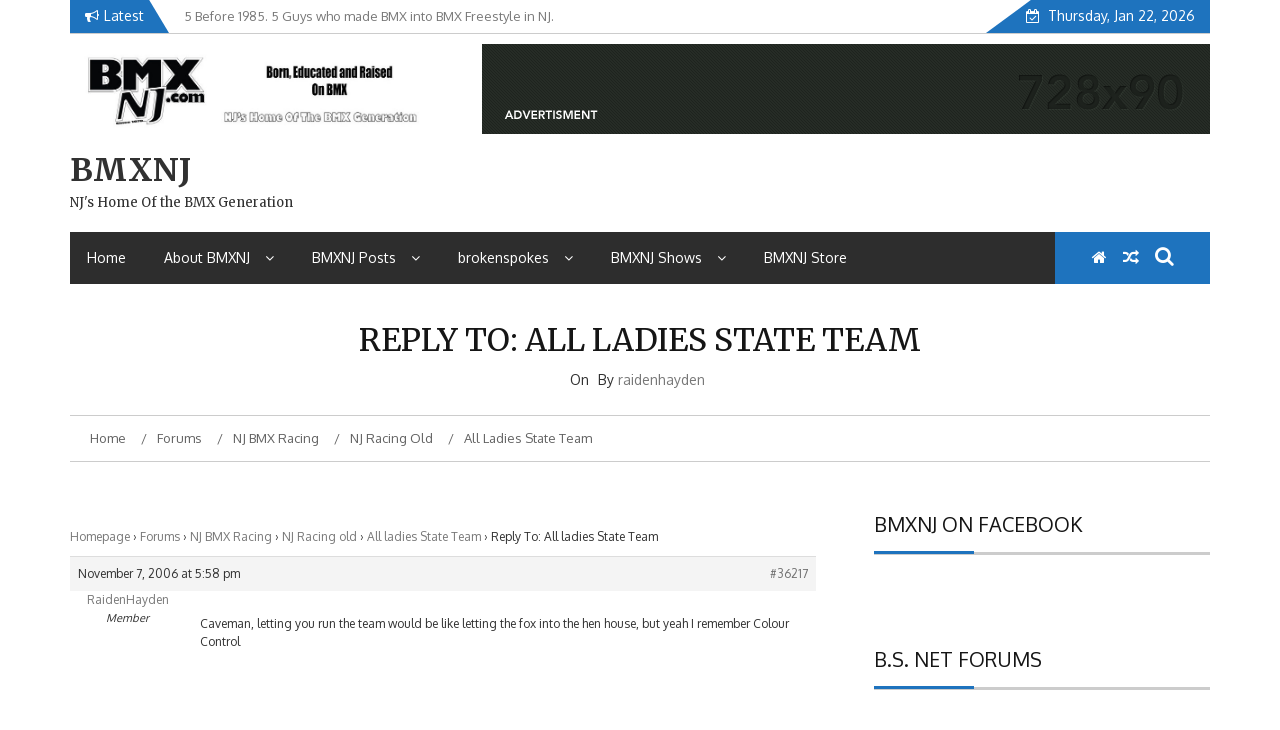

--- FILE ---
content_type: text/html; charset=UTF-8
request_url: http://www.v7.bmxnj.com/forums/reply/36217/
body_size: 16089
content:
    <!DOCTYPE html>
    <html lang="en-US">



<head>

	        <meta charset="UTF-8">
        <meta name="viewport" content="width=device-width, initial-scale=1">
        <link rel="profile" href="http://gmpg.org/xfn/11">
        <link rel="pingback" href="http://www.v7.bmxnj.com/xmlrpc.php">
<title>BMXNJ</title>
        <style type="text/css">
        /*=====COLOR OPTION=====*/

        /*Color*/
        /*----------------------------------*/
        /*background color*/ 
                  .top-header,
          .site-header,
          body:not(.home) #page .site-content, 
          body.home.blog #page .site-content {
            background-color: #ffffff;
          }
                    section.wrapper-slider .slide-pager .cycle-pager-active,
            section.wrapper-slider .slide-pager .cycle-pager-active:visited,
            section.wrapper-slider .slide-pager .cycle-pager-active:hover,
            section.wrapper-slider .slide-pager .cycle-pager-active:focus,
            section.wrapper-slider .slide-pager .cycle-pager-active:active,
            .title-divider,
            .title-divider:visited,
            .block-overlay-hover,
            .block-overlay-hover:visited,
            #gmaptoggle,
            #gmaptoggle:visited,
            .evision-back-to-top,
            .evision-back-to-top:visited,
            .search-form .search-submit,
            .search-form .search-submit:visited,
            .widget_calendar tbody a,
            .widget_calendar tbody a:visited,
            .wrap-portfolio .button.is-checked,
            .button.button-outline:hover, 
            .button.button-outline:focus, 
            .button.button-outline:active,
            .radius-thumb-holder,
            .radius-thumb-holder:before,
            .radius-thumb-holder:hover:before, 
            .radius-thumb-holder:focus:before, 
            .radius-thumb-holder:active:before,
            #pbCloseBtn:hover:before,
            .slide-pager .cycle-pager-active, 
            .slick-dots .slick-active button,
            .slide-pager span:hover,
            .featurepost .latestpost-footer .moredetail a,
            .featurepost .latestpost-footer .moredetail a:visited,
            #load-wrap,
            .back-tonav,
            .back-tonav:visited,
            .wrap-service .box-container .box-inner:hover .box-content, 
            .wrap-service .box-container .box-inner:focus .box-content,
            .search-holder .search-bg.search-open form,
            .top-header .noticebar .notice-title,
            .top-header .timer,
            .nav-buttons,
            .widget .widgettitle:after,
            .widget .widget-title:after,
            .widget input.search-submit,
            .widget .search-form .search-submit,
            .widget .search-form .search-submit:focus,
            .main-navigation.sec-main-navigation ul li.current_page_item:before,
            .comments-area input[type="submit"],
            .wrap-nav .wrap-inner{
              background-color: #1e73be;
            }

            .wrapper-slider,
            .flip-container .front,
            .flip-container .back,
            .wrap-nav .wrap-inner{
              border-color: #1e73be !important; /*#2e5077*/
            }

            @media screen and (min-width: 768px){
            .main-navigation .current_page_item > a:after,
            .main-navigation .current-menu-item > a:after,
            .main-navigation .current_page_ancestor > a:after,
            .main-navigation li.active > a:after,
            .main-navigation li.active > a:after,
            .main-navigation li.active > a:after,
            .main-navigation li.current_page_parent a:after {
                background-color: #1e73be;
              }
            }

            .latestpost-footer .moredetail a,
            .latestpost-footer .moredetail a:visited,
            aside#secondary .widget ul li:before,
            aside#secondary .tagcloud a:before{
              color: #1e73be;
            }
                    /*Site identity / logo & tagline*/
            .site-header .wrapper-site-identity .site-branding .site-title a,
            .site-header .wrapper-site-identity .site-title a:visited,
            .site-header .wrapper-site-identity .site-branding .site-description,
            .page-inner-title .entry-header time {
              color: #313131; /*#545C68*/
            }
                .nav-buttons .button-list a:hover i, .nav-buttons .button-list a:hover span, .nav-buttons .button-list a:hover .page-links a, .page-links .nav-buttons .button-list a:hover a, .nav-buttons .button-list a:focus i, .nav-buttons .button-list a:focus span, .nav-buttons .button-list a:focus .page-links a, .page-links .nav-buttons .button-list a:focus a, .nav-buttons .button-list a:active i, .nav-buttons .button-list a:active span, .nav-buttons .button-list a:active .page-links a, .page-links .nav-buttons .button-list a:active a, .nav-buttons .button-list a:visited:hover i, .nav-buttons .button-list a:visited:hover span, .nav-buttons .button-list a:visited:hover .page-links a, .page-links .nav-buttons .button-list a:visited:hover a, .nav-buttons .button-list a:visited:focus i, .nav-buttons .button-list a:visited:focus span, .nav-buttons .button-list a:visited:focus .page-links a, .page-links .nav-buttons .button-list a:visited:focus a, .nav-buttons .button-list a:visited:active i, .nav-buttons .button-list a:visited:active span, .nav-buttons .button-list a:visited:active .page-links a, .page-links .nav-buttons .button-list a:visited:active a, .nav-buttons .button-list button:hover i, .nav-buttons .button-list button:hover span, .nav-buttons .button-list button:hover .page-links a, .page-links .nav-buttons .button-list button:hover a, .nav-buttons .button-list button:focus i, .nav-buttons .button-list button:focus span, .nav-buttons .button-list button:focus .page-links a, .page-links .nav-buttons .button-list button:focus a, .nav-buttons .button-list button:active i, .nav-buttons .button-list button:active span, .nav-buttons .button-list button:active .page-links a, .page-links .nav-buttons .button-list button:active a, .nav-buttons .button-list button:visited:hover i, .nav-buttons .button-list button:visited:hover span, .nav-buttons .button-list button:visited:hover .page-links a, .page-links .nav-buttons .button-list button:visited:hover a, .nav-buttons .button-list button:visited:focus i, .nav-buttons .button-list button:visited:focus span, .nav-buttons .button-list button:visited:focus .page-links a, .page-links .nav-buttons .button-list button:visited:focus a, .nav-buttons .button-list button:visited:active i, .nav-buttons .button-list button:visited:active span, .nav-buttons .button-list button:visited:active .page-links a, .page-links .nav-buttons .button-list button:visited:active a
            a:active, a:hover,
            .thumb-post .overlay-post-content a:hover, 
            .thumb-post .overlay-post-content a:focus,
            .thumb-post .overlay-post-content a:active,
            .thumb-post .overlay-post-content a:visited:hover,
            .thumb-post .overlay-post-content a:visited:focus,
            .thumb-post .overlay-post-content a:visited:active,
            .main-navigation a:hover, .main-navigation a:focus, .main-navigation a:active, .main-navigation a:visited:hover, .main-navigation a:visited:focus, .main-navigation a:visited:active,
            .search-holder .button-search:hover, .search-holder .button-search:hover i {
                color: #e41410 !important;
            }
         
        /*Primary*/
          html, body, p, button, input, select, textarea, pre, code, kbd, tt, var, samp , .main-navigation a, search-input-holder .search-field,
          .widget .widgettitle, .widget .widget-title{
          font-family: 'Oxygen'; /*Lato*/
          }
         
          /*Site identity / logo & tagline*/
          .site-header .wrapper-site-identity .site-title a, .site-header .wrapper-site-identity .site-description {
          font-family: 'Merriweather'; /*Lato*/
          }
         
          /*Title*/
          h1, h1 a,
          h2, h2 a,
          h3, h3 a,
          h4, h4 a,
          h5, h5 a,
          h6, h6 a{
            font-family: 'Merriweather'; /*Lato*/
          }
                </style>
    <meta name='robots' content='max-image-preview:large' />
<link rel='dns-prefetch' href='//fonts.googleapis.com' />
<link rel="alternate" type="application/rss+xml" title="BMXNJ &raquo; Feed" href="http://www.v7.bmxnj.com/feed/" />
<link rel="alternate" type="application/rss+xml" title="BMXNJ &raquo; Comments Feed" href="http://www.v7.bmxnj.com/comments/feed/" />
<link rel="alternate" title="oEmbed (JSON)" type="application/json+oembed" href="http://www.v7.bmxnj.com/wp-json/oembed/1.0/embed?url=http%3A%2F%2Fwww.v7.bmxnj.com%2Fforums%2Freply%2F36217%2F" />
<link rel="alternate" title="oEmbed (XML)" type="text/xml+oembed" href="http://www.v7.bmxnj.com/wp-json/oembed/1.0/embed?url=http%3A%2F%2Fwww.v7.bmxnj.com%2Fforums%2Freply%2F36217%2F&#038;format=xml" />
<style id='wp-img-auto-sizes-contain-inline-css' type='text/css'>
img:is([sizes=auto i],[sizes^="auto," i]){contain-intrinsic-size:3000px 1500px}
/*# sourceURL=wp-img-auto-sizes-contain-inline-css */
</style>
<style id='wp-emoji-styles-inline-css' type='text/css'>

	img.wp-smiley, img.emoji {
		display: inline !important;
		border: none !important;
		box-shadow: none !important;
		height: 1em !important;
		width: 1em !important;
		margin: 0 0.07em !important;
		vertical-align: -0.1em !important;
		background: none !important;
		padding: 0 !important;
	}
/*# sourceURL=wp-emoji-styles-inline-css */
</style>
<style id='wp-block-library-inline-css' type='text/css'>
:root{--wp-block-synced-color:#7a00df;--wp-block-synced-color--rgb:122,0,223;--wp-bound-block-color:var(--wp-block-synced-color);--wp-editor-canvas-background:#ddd;--wp-admin-theme-color:#007cba;--wp-admin-theme-color--rgb:0,124,186;--wp-admin-theme-color-darker-10:#006ba1;--wp-admin-theme-color-darker-10--rgb:0,107,160.5;--wp-admin-theme-color-darker-20:#005a87;--wp-admin-theme-color-darker-20--rgb:0,90,135;--wp-admin-border-width-focus:2px}@media (min-resolution:192dpi){:root{--wp-admin-border-width-focus:1.5px}}.wp-element-button{cursor:pointer}:root .has-very-light-gray-background-color{background-color:#eee}:root .has-very-dark-gray-background-color{background-color:#313131}:root .has-very-light-gray-color{color:#eee}:root .has-very-dark-gray-color{color:#313131}:root .has-vivid-green-cyan-to-vivid-cyan-blue-gradient-background{background:linear-gradient(135deg,#00d084,#0693e3)}:root .has-purple-crush-gradient-background{background:linear-gradient(135deg,#34e2e4,#4721fb 50%,#ab1dfe)}:root .has-hazy-dawn-gradient-background{background:linear-gradient(135deg,#faaca8,#dad0ec)}:root .has-subdued-olive-gradient-background{background:linear-gradient(135deg,#fafae1,#67a671)}:root .has-atomic-cream-gradient-background{background:linear-gradient(135deg,#fdd79a,#004a59)}:root .has-nightshade-gradient-background{background:linear-gradient(135deg,#330968,#31cdcf)}:root .has-midnight-gradient-background{background:linear-gradient(135deg,#020381,#2874fc)}:root{--wp--preset--font-size--normal:16px;--wp--preset--font-size--huge:42px}.has-regular-font-size{font-size:1em}.has-larger-font-size{font-size:2.625em}.has-normal-font-size{font-size:var(--wp--preset--font-size--normal)}.has-huge-font-size{font-size:var(--wp--preset--font-size--huge)}.has-text-align-center{text-align:center}.has-text-align-left{text-align:left}.has-text-align-right{text-align:right}.has-fit-text{white-space:nowrap!important}#end-resizable-editor-section{display:none}.aligncenter{clear:both}.items-justified-left{justify-content:flex-start}.items-justified-center{justify-content:center}.items-justified-right{justify-content:flex-end}.items-justified-space-between{justify-content:space-between}.screen-reader-text{border:0;clip-path:inset(50%);height:1px;margin:-1px;overflow:hidden;padding:0;position:absolute;width:1px;word-wrap:normal!important}.screen-reader-text:focus{background-color:#ddd;clip-path:none;color:#444;display:block;font-size:1em;height:auto;left:5px;line-height:normal;padding:15px 23px 14px;text-decoration:none;top:5px;width:auto;z-index:100000}html :where(.has-border-color){border-style:solid}html :where([style*=border-top-color]){border-top-style:solid}html :where([style*=border-right-color]){border-right-style:solid}html :where([style*=border-bottom-color]){border-bottom-style:solid}html :where([style*=border-left-color]){border-left-style:solid}html :where([style*=border-width]){border-style:solid}html :where([style*=border-top-width]){border-top-style:solid}html :where([style*=border-right-width]){border-right-style:solid}html :where([style*=border-bottom-width]){border-bottom-style:solid}html :where([style*=border-left-width]){border-left-style:solid}html :where(img[class*=wp-image-]){height:auto;max-width:100%}:where(figure){margin:0 0 1em}html :where(.is-position-sticky){--wp-admin--admin-bar--position-offset:var(--wp-admin--admin-bar--height,0px)}@media screen and (max-width:600px){html :where(.is-position-sticky){--wp-admin--admin-bar--position-offset:0px}}

/*# sourceURL=wp-block-library-inline-css */
</style><style id='global-styles-inline-css' type='text/css'>
:root{--wp--preset--aspect-ratio--square: 1;--wp--preset--aspect-ratio--4-3: 4/3;--wp--preset--aspect-ratio--3-4: 3/4;--wp--preset--aspect-ratio--3-2: 3/2;--wp--preset--aspect-ratio--2-3: 2/3;--wp--preset--aspect-ratio--16-9: 16/9;--wp--preset--aspect-ratio--9-16: 9/16;--wp--preset--color--black: #000000;--wp--preset--color--cyan-bluish-gray: #abb8c3;--wp--preset--color--white: #ffffff;--wp--preset--color--pale-pink: #f78da7;--wp--preset--color--vivid-red: #cf2e2e;--wp--preset--color--luminous-vivid-orange: #ff6900;--wp--preset--color--luminous-vivid-amber: #fcb900;--wp--preset--color--light-green-cyan: #7bdcb5;--wp--preset--color--vivid-green-cyan: #00d084;--wp--preset--color--pale-cyan-blue: #8ed1fc;--wp--preset--color--vivid-cyan-blue: #0693e3;--wp--preset--color--vivid-purple: #9b51e0;--wp--preset--gradient--vivid-cyan-blue-to-vivid-purple: linear-gradient(135deg,rgb(6,147,227) 0%,rgb(155,81,224) 100%);--wp--preset--gradient--light-green-cyan-to-vivid-green-cyan: linear-gradient(135deg,rgb(122,220,180) 0%,rgb(0,208,130) 100%);--wp--preset--gradient--luminous-vivid-amber-to-luminous-vivid-orange: linear-gradient(135deg,rgb(252,185,0) 0%,rgb(255,105,0) 100%);--wp--preset--gradient--luminous-vivid-orange-to-vivid-red: linear-gradient(135deg,rgb(255,105,0) 0%,rgb(207,46,46) 100%);--wp--preset--gradient--very-light-gray-to-cyan-bluish-gray: linear-gradient(135deg,rgb(238,238,238) 0%,rgb(169,184,195) 100%);--wp--preset--gradient--cool-to-warm-spectrum: linear-gradient(135deg,rgb(74,234,220) 0%,rgb(151,120,209) 20%,rgb(207,42,186) 40%,rgb(238,44,130) 60%,rgb(251,105,98) 80%,rgb(254,248,76) 100%);--wp--preset--gradient--blush-light-purple: linear-gradient(135deg,rgb(255,206,236) 0%,rgb(152,150,240) 100%);--wp--preset--gradient--blush-bordeaux: linear-gradient(135deg,rgb(254,205,165) 0%,rgb(254,45,45) 50%,rgb(107,0,62) 100%);--wp--preset--gradient--luminous-dusk: linear-gradient(135deg,rgb(255,203,112) 0%,rgb(199,81,192) 50%,rgb(65,88,208) 100%);--wp--preset--gradient--pale-ocean: linear-gradient(135deg,rgb(255,245,203) 0%,rgb(182,227,212) 50%,rgb(51,167,181) 100%);--wp--preset--gradient--electric-grass: linear-gradient(135deg,rgb(202,248,128) 0%,rgb(113,206,126) 100%);--wp--preset--gradient--midnight: linear-gradient(135deg,rgb(2,3,129) 0%,rgb(40,116,252) 100%);--wp--preset--font-size--small: 13px;--wp--preset--font-size--medium: 20px;--wp--preset--font-size--large: 36px;--wp--preset--font-size--x-large: 42px;--wp--preset--spacing--20: 0.44rem;--wp--preset--spacing--30: 0.67rem;--wp--preset--spacing--40: 1rem;--wp--preset--spacing--50: 1.5rem;--wp--preset--spacing--60: 2.25rem;--wp--preset--spacing--70: 3.38rem;--wp--preset--spacing--80: 5.06rem;--wp--preset--shadow--natural: 6px 6px 9px rgba(0, 0, 0, 0.2);--wp--preset--shadow--deep: 12px 12px 50px rgba(0, 0, 0, 0.4);--wp--preset--shadow--sharp: 6px 6px 0px rgba(0, 0, 0, 0.2);--wp--preset--shadow--outlined: 6px 6px 0px -3px rgb(255, 255, 255), 6px 6px rgb(0, 0, 0);--wp--preset--shadow--crisp: 6px 6px 0px rgb(0, 0, 0);}:where(.is-layout-flex){gap: 0.5em;}:where(.is-layout-grid){gap: 0.5em;}body .is-layout-flex{display: flex;}.is-layout-flex{flex-wrap: wrap;align-items: center;}.is-layout-flex > :is(*, div){margin: 0;}body .is-layout-grid{display: grid;}.is-layout-grid > :is(*, div){margin: 0;}:where(.wp-block-columns.is-layout-flex){gap: 2em;}:where(.wp-block-columns.is-layout-grid){gap: 2em;}:where(.wp-block-post-template.is-layout-flex){gap: 1.25em;}:where(.wp-block-post-template.is-layout-grid){gap: 1.25em;}.has-black-color{color: var(--wp--preset--color--black) !important;}.has-cyan-bluish-gray-color{color: var(--wp--preset--color--cyan-bluish-gray) !important;}.has-white-color{color: var(--wp--preset--color--white) !important;}.has-pale-pink-color{color: var(--wp--preset--color--pale-pink) !important;}.has-vivid-red-color{color: var(--wp--preset--color--vivid-red) !important;}.has-luminous-vivid-orange-color{color: var(--wp--preset--color--luminous-vivid-orange) !important;}.has-luminous-vivid-amber-color{color: var(--wp--preset--color--luminous-vivid-amber) !important;}.has-light-green-cyan-color{color: var(--wp--preset--color--light-green-cyan) !important;}.has-vivid-green-cyan-color{color: var(--wp--preset--color--vivid-green-cyan) !important;}.has-pale-cyan-blue-color{color: var(--wp--preset--color--pale-cyan-blue) !important;}.has-vivid-cyan-blue-color{color: var(--wp--preset--color--vivid-cyan-blue) !important;}.has-vivid-purple-color{color: var(--wp--preset--color--vivid-purple) !important;}.has-black-background-color{background-color: var(--wp--preset--color--black) !important;}.has-cyan-bluish-gray-background-color{background-color: var(--wp--preset--color--cyan-bluish-gray) !important;}.has-white-background-color{background-color: var(--wp--preset--color--white) !important;}.has-pale-pink-background-color{background-color: var(--wp--preset--color--pale-pink) !important;}.has-vivid-red-background-color{background-color: var(--wp--preset--color--vivid-red) !important;}.has-luminous-vivid-orange-background-color{background-color: var(--wp--preset--color--luminous-vivid-orange) !important;}.has-luminous-vivid-amber-background-color{background-color: var(--wp--preset--color--luminous-vivid-amber) !important;}.has-light-green-cyan-background-color{background-color: var(--wp--preset--color--light-green-cyan) !important;}.has-vivid-green-cyan-background-color{background-color: var(--wp--preset--color--vivid-green-cyan) !important;}.has-pale-cyan-blue-background-color{background-color: var(--wp--preset--color--pale-cyan-blue) !important;}.has-vivid-cyan-blue-background-color{background-color: var(--wp--preset--color--vivid-cyan-blue) !important;}.has-vivid-purple-background-color{background-color: var(--wp--preset--color--vivid-purple) !important;}.has-black-border-color{border-color: var(--wp--preset--color--black) !important;}.has-cyan-bluish-gray-border-color{border-color: var(--wp--preset--color--cyan-bluish-gray) !important;}.has-white-border-color{border-color: var(--wp--preset--color--white) !important;}.has-pale-pink-border-color{border-color: var(--wp--preset--color--pale-pink) !important;}.has-vivid-red-border-color{border-color: var(--wp--preset--color--vivid-red) !important;}.has-luminous-vivid-orange-border-color{border-color: var(--wp--preset--color--luminous-vivid-orange) !important;}.has-luminous-vivid-amber-border-color{border-color: var(--wp--preset--color--luminous-vivid-amber) !important;}.has-light-green-cyan-border-color{border-color: var(--wp--preset--color--light-green-cyan) !important;}.has-vivid-green-cyan-border-color{border-color: var(--wp--preset--color--vivid-green-cyan) !important;}.has-pale-cyan-blue-border-color{border-color: var(--wp--preset--color--pale-cyan-blue) !important;}.has-vivid-cyan-blue-border-color{border-color: var(--wp--preset--color--vivid-cyan-blue) !important;}.has-vivid-purple-border-color{border-color: var(--wp--preset--color--vivid-purple) !important;}.has-vivid-cyan-blue-to-vivid-purple-gradient-background{background: var(--wp--preset--gradient--vivid-cyan-blue-to-vivid-purple) !important;}.has-light-green-cyan-to-vivid-green-cyan-gradient-background{background: var(--wp--preset--gradient--light-green-cyan-to-vivid-green-cyan) !important;}.has-luminous-vivid-amber-to-luminous-vivid-orange-gradient-background{background: var(--wp--preset--gradient--luminous-vivid-amber-to-luminous-vivid-orange) !important;}.has-luminous-vivid-orange-to-vivid-red-gradient-background{background: var(--wp--preset--gradient--luminous-vivid-orange-to-vivid-red) !important;}.has-very-light-gray-to-cyan-bluish-gray-gradient-background{background: var(--wp--preset--gradient--very-light-gray-to-cyan-bluish-gray) !important;}.has-cool-to-warm-spectrum-gradient-background{background: var(--wp--preset--gradient--cool-to-warm-spectrum) !important;}.has-blush-light-purple-gradient-background{background: var(--wp--preset--gradient--blush-light-purple) !important;}.has-blush-bordeaux-gradient-background{background: var(--wp--preset--gradient--blush-bordeaux) !important;}.has-luminous-dusk-gradient-background{background: var(--wp--preset--gradient--luminous-dusk) !important;}.has-pale-ocean-gradient-background{background: var(--wp--preset--gradient--pale-ocean) !important;}.has-electric-grass-gradient-background{background: var(--wp--preset--gradient--electric-grass) !important;}.has-midnight-gradient-background{background: var(--wp--preset--gradient--midnight) !important;}.has-small-font-size{font-size: var(--wp--preset--font-size--small) !important;}.has-medium-font-size{font-size: var(--wp--preset--font-size--medium) !important;}.has-large-font-size{font-size: var(--wp--preset--font-size--large) !important;}.has-x-large-font-size{font-size: var(--wp--preset--font-size--x-large) !important;}
/*# sourceURL=global-styles-inline-css */
</style>

<style id='classic-theme-styles-inline-css' type='text/css'>
/*! This file is auto-generated */
.wp-block-button__link{color:#fff;background-color:#32373c;border-radius:9999px;box-shadow:none;text-decoration:none;padding:calc(.667em + 2px) calc(1.333em + 2px);font-size:1.125em}.wp-block-file__button{background:#32373c;color:#fff;text-decoration:none}
/*# sourceURL=/wp-includes/css/classic-themes.min.css */
</style>
<link rel='stylesheet' id='bbp-default-css' href='http://www.v7.bmxnj.com/wp-content/plugins/bbpress/templates/default/css/bbpress.min.css?ver=2.6.14' type='text/css' media='all' />
<link rel='stylesheet' id='responsive-lightbox-swipebox-css' href='http://www.v7.bmxnj.com/wp-content/plugins/responsive-lightbox/assets/swipebox/swipebox.min.css?ver=1.5.2' type='text/css' media='all' />
<link rel='stylesheet' id='jquery-slick-css-css' href='http://www.v7.bmxnj.com/wp-content/themes/emag/assets/frameworks/slick/slick.css?ver=3.4.0' type='text/css' media='all' />
<link rel='stylesheet' id='jquery-slick-theme-css' href='http://www.v7.bmxnj.com/wp-content/themes/emag/assets/frameworks/slick/slick-theme.css?ver=3.4.0' type='text/css' media='all' />
<link rel='stylesheet' id='emag-style-css' href='http://www.v7.bmxnj.com/wp-content/themes/emag/style.css?ver=6.9' type='text/css' media='all' />
<link rel='stylesheet' id='emag-google-fonts-css' href='https://fonts.googleapis.com/css?family=Oxygen%3A400%2C300%2C700%7CMerriweather%3A400%2C400italic%2C300%2C900%2C700%7CMerriweather%3A400%2C400italic%2C300%2C900%2C700&#038;ver=6.9' type='text/css' media='all' />
<link rel='stylesheet' id='widget-css' href='http://www.v7.bmxnj.com/wp-content/themes/emag/inc/widgets/new-widgets/assets/widget.css?ver=6.9' type='text/css' media='all' />
<script type="text/javascript" src="http://www.v7.bmxnj.com/wp-includes/js/jquery/jquery.min.js?ver=3.7.1" id="jquery-core-js"></script>
<script type="text/javascript" src="http://www.v7.bmxnj.com/wp-includes/js/jquery/jquery-migrate.min.js?ver=3.4.1" id="jquery-migrate-js"></script>
<script type="text/javascript" src="http://www.v7.bmxnj.com/wp-content/plugins/responsive-lightbox/assets/swipebox/jquery.swipebox.min.js?ver=1.5.2" id="responsive-lightbox-swipebox-js"></script>
<script type="text/javascript" src="http://www.v7.bmxnj.com/wp-includes/js/underscore.min.js?ver=1.13.7" id="underscore-js"></script>
<script type="text/javascript" src="http://www.v7.bmxnj.com/wp-content/plugins/responsive-lightbox/assets/infinitescroll/infinite-scroll.pkgd.min.js?ver=4.0.1" id="responsive-lightbox-infinite-scroll-js"></script>
<script type="text/javascript" id="responsive-lightbox-js-before">
/* <![CDATA[ */
var rlArgs = {"script":"swipebox","selector":"lightbox","customEvents":"","activeGalleries":true,"animation":true,"hideCloseButtonOnMobile":false,"removeBarsOnMobile":false,"hideBars":true,"hideBarsDelay":5000,"videoMaxWidth":1080,"useSVG":true,"loopAtEnd":false,"woocommerce_gallery":false,"ajaxurl":"http:\/\/www.v7.bmxnj.com\/wp-admin\/admin-ajax.php","nonce":"d591555df1","preview":false,"postId":36217,"scriptExtension":false};

//# sourceURL=responsive-lightbox-js-before
/* ]]> */
</script>
<script type="text/javascript" src="http://www.v7.bmxnj.com/wp-content/plugins/responsive-lightbox/js/front.js?ver=2.5.5" id="responsive-lightbox-js"></script>
<link rel="https://api.w.org/" href="http://www.v7.bmxnj.com/wp-json/" /><link rel="EditURI" type="application/rsd+xml" title="RSD" href="http://www.v7.bmxnj.com/xmlrpc.php?rsd" />
<meta name="generator" content="WordPress 6.9" />
<link rel="canonical" href="http://www.v7.bmxnj.com/forums/reply/36217/" />
<link rel='shortlink' href='http://www.v7.bmxnj.com/?p=36217' />
<script type="text/javascript">
(function(url){
	if(/(?:Chrome\/26\.0\.1410\.63 Safari\/537\.31|WordfenceTestMonBot)/.test(navigator.userAgent)){ return; }
	var addEvent = function(evt, handler) {
		if (window.addEventListener) {
			document.addEventListener(evt, handler, false);
		} else if (window.attachEvent) {
			document.attachEvent('on' + evt, handler);
		}
	};
	var removeEvent = function(evt, handler) {
		if (window.removeEventListener) {
			document.removeEventListener(evt, handler, false);
		} else if (window.detachEvent) {
			document.detachEvent('on' + evt, handler);
		}
	};
	var evts = 'contextmenu dblclick drag dragend dragenter dragleave dragover dragstart drop keydown keypress keyup mousedown mousemove mouseout mouseover mouseup mousewheel scroll'.split(' ');
	var logHuman = function() {
		if (window.wfLogHumanRan) { return; }
		window.wfLogHumanRan = true;
		var wfscr = document.createElement('script');
		wfscr.type = 'text/javascript';
		wfscr.async = true;
		wfscr.src = url + '&r=' + Math.random();
		(document.getElementsByTagName('head')[0]||document.getElementsByTagName('body')[0]).appendChild(wfscr);
		for (var i = 0; i < evts.length; i++) {
			removeEvent(evts[i], logHuman);
		}
	};
	for (var i = 0; i < evts.length; i++) {
		addEvent(evts[i], logHuman);
	}
})('//www.v7.bmxnj.com/?wordfence_lh=1&hid=105DB82ADF08F01AE6312B8F2AE614D0');
</script><link rel="icon" href="http://www.v7.bmxnj.com/wp-content/uploads/2015/08/cropped-logo_with-nj-slogan-square-32x32.jpg" sizes="32x32" />
<link rel="icon" href="http://www.v7.bmxnj.com/wp-content/uploads/2015/08/cropped-logo_with-nj-slogan-square-192x192.jpg" sizes="192x192" />
<link rel="apple-touch-icon" href="http://www.v7.bmxnj.com/wp-content/uploads/2015/08/cropped-logo_with-nj-slogan-square-180x180.jpg" />
<meta name="msapplication-TileImage" content="http://www.v7.bmxnj.com/wp-content/uploads/2015/08/cropped-logo_with-nj-slogan-square-270x270.jpg" />
<!-- ## NXS/OG ## --><!-- ## NXSOGTAGS ## --><!-- ## NXS/OG ## -->

</head>

<body class="reply bbpress bbp-no-js wp-singular reply-template-default single single-reply postid-36217 wp-custom-logo wp-embed-responsive wp-theme-emag evision-right-sidebar">


<script type="text/javascript" id="bbp-swap-no-js-body-class">
	document.body.className = document.body.className.replace( 'bbp-no-js', 'bbp-js' );
</script>

    <div id="page" class="site">
    <a class="skip-link screen-reader-text" href="#content">Skip to content</a>
    <header class="wrapper top-header">
        <div class="container">
            <div class="wrap-inner">
                <div class="row">
                    <div class="col-xs-12 col-sm-12 col-md-6 top-header-left">
                                                    <div class="noticebar">
                                                                    <span class="notice-title">Latest</span>
                                                                <div class="ticker">
                                    <div id="cycle-slideshow-ticker" class="cycle-slideshow"
                                        data-cycle-log="false"
                                        data-cycle-swipe=true
                                        data-cycle-timeout=5000
                                        data-cycle-fx=scrollVert
                                        data-cycle-speed=1000
                                        data-cycle-carousel-fluid=true
                                        data-cycle-carousel-visible=5
                                        data-cycle-pause-on-hover=true
                                        data-cycle-auto-height=container
                                        data-cycle-slides="> div">
                                                                                                <div class="slide-item">
                                                        <a href="http://www.v7.bmxnj.com/5-before-1985-5-guys-who-made-bmx-into-bmx-freestyle-in-nj/">
                                                            <span class="notice-content">5 Before 1985. 5 Guys who made BMX into BMX Freestyle in NJ.</span>
                                                        </a>
                                                    </div>
                                                                                                    <div class="slide-item">
                                                        <a href="http://www.v7.bmxnj.com/brian-tunney-assblasters-org-and-10-riders-from-nj/">
                                                            <span class="notice-content">Brian Tunney, Assblasters.org and 10 Riders from NJ</span>
                                                        </a>
                                                    </div>
                                                                                                    <div class="slide-item">
                                                        <a href="http://www.v7.bmxnj.com/the-2007-njbmx-pro-am-series-complete-video-coverage/">
                                                            <span class="notice-content">The 2007 NJBMX Pro-Am Series Complete Video Coverage</span>
                                                        </a>
                                                    </div>
                                                                                                    <div class="slide-item">
                                                        <a href="http://www.v7.bmxnj.com/2007-pro-am-finals-hcbmx/">
                                                            <span class="notice-content">2007 Pro-Am Finals HCBMX</span>
                                                        </a>
                                                    </div>
                                                                                                    <div class="slide-item">
                                                        <a href="http://www.v7.bmxnj.com/2007-pro-am-round-8-ehtbmx/">
                                                            <span class="notice-content">2007 Pro-Am Round 8 EHTBMX</span>
                                                        </a>
                                                    </div>
                                                                                        </div>
                                    <div class="cycle-pager" id="slide-pager"></div>
                                </div>
                            </div>
                                            </div>
                    <div class="col-xs-12 col-sm-12 col-md-6 top-header-right">
                                                                            <div class="timer">
                                Thursday, Jan 22, 2026                            </div>
                                            </div>
                </div>
            </div>
        </div>
    </header>
    <header id="masthead" class="wrapper wrap-head site-header">
        <div class="wrapper wrapper-site-identity">
            <div class="container">
                <div class="row">
                    <div class="col-xs-12 col-sm-12 col-md-4">
                        <div class="site-branding">
                            <a href="http://www.v7.bmxnj.com/" class="custom-logo-link" rel="home"><img width="800" height="205" src="http://www.v7.bmxnj.com/wp-content/uploads/2015/08/cropped-cropped-logo_header1.jpg" class="custom-logo" alt="BMXNJ" decoding="async" fetchpriority="high" srcset="http://www.v7.bmxnj.com/wp-content/uploads/2015/08/cropped-cropped-logo_header1.jpg 800w, http://www.v7.bmxnj.com/wp-content/uploads/2015/08/cropped-cropped-logo_header1-300x77.jpg 300w, http://www.v7.bmxnj.com/wp-content/uploads/2015/08/cropped-cropped-logo_header1-768x197.jpg 768w" sizes="(max-width: 800px) 100vw, 800px" /></a>                                                                <p class="site-title"><a href="http://www.v7.bmxnj.com/" rel="home">BMXNJ</a></p>
                                                                    <p class="site-description">NJ&#039;s Home Of the BMX Generation</p>
                                                        </div><!-- .site-branding -->
                    </div>
                                            <div class="col-xs-12 col-sm-12 col-md-8">
                            <div class="ads-section header-right">
                                <a href= "#">
                                    <img src="http://www.v7.bmxnj.com/wp-content/themes/emag/assets/images/banner-add.png">
                                </a>
                            </div>
                        </div>
                                    </div>
            </div>
        </div>
    </header><!-- #masthead -->
    <nav class="wrapper wrap-nav">
        <div class="container">
            <div class="wrap-inner">
                <div class="sec-menu">
                    <nav id="sec-site-navigation" class="main-navigation sec-main-navigation" role="navigation" aria-label="secondary-menu">
                    
                    <div class="menu-menu-1-container"><ul id="primary-menu" class="primary-menu"><li id="menu-item-44" class="menu-item menu-item-type-custom menu-item-object-custom menu-item-home menu-item-44"><a href="http://www.v7.bmxnj.com/">Home</a></li>
<li id="menu-item-45" class="menu-item menu-item-type-post_type menu-item-object-page menu-item-has-children menu-item-45"><a href="http://www.v7.bmxnj.com/bmxnj-history/">About BMXNJ</a>
<ul class="sub-menu">
	<li id="menu-item-46" class="menu-item menu-item-type-post_type menu-item-object-page menu-item-46"><a href="http://www.v7.bmxnj.com/contact-bmxnj/">Contact BMXNJ</a></li>
</ul>
</li>
<li id="menu-item-47" class="menu-item menu-item-type-taxonomy menu-item-object-category menu-item-has-children menu-item-47"><a href="http://www.v7.bmxnj.com/category/bmxnj-post/">BMXNJ Posts</a>
<ul class="sub-menu">
	<li id="menu-item-10218" class="menu-item menu-item-type-taxonomy menu-item-object-category menu-item-has-children menu-item-10218"><a href="http://www.v7.bmxnj.com/category/bios/">Bios</a>
	<ul class="sub-menu">
		<li id="menu-item-10219" class="menu-item menu-item-type-taxonomy menu-item-object-category menu-item-10219"><a href="http://www.v7.bmxnj.com/category/bios/freestyle/">Freestyle</a></li>
		<li id="menu-item-10220" class="menu-item menu-item-type-taxonomy menu-item-object-category menu-item-10220"><a href="http://www.v7.bmxnj.com/category/bios/racing/">Racing</a></li>
	</ul>
</li>
	<li id="menu-item-9744" class="menu-item menu-item-type-taxonomy menu-item-object-category menu-item-9744"><a href="http://www.v7.bmxnj.com/category/bmxnj-post/bmxnj-magazine/">BMXNJ Magazine</a></li>
	<li id="menu-item-9609" class="menu-item menu-item-type-taxonomy menu-item-object-category menu-item-9609"><a href="http://www.v7.bmxnj.com/category/bmxnj-post/pump-tracks/">Pump Tracks</a></li>
	<li id="menu-item-56579" class="menu-item menu-item-type-taxonomy menu-item-object-category menu-item-56579"><a href="http://www.v7.bmxnj.com/category/bmxnj-post/2017/">2017</a></li>
	<li id="menu-item-11836" class="menu-item menu-item-type-taxonomy menu-item-object-category menu-item-11836"><a href="http://www.v7.bmxnj.com/category/bmxnj-post/2012/">2012</a></li>
	<li id="menu-item-9183" class="menu-item menu-item-type-taxonomy menu-item-object-category menu-item-9183"><a href="http://www.v7.bmxnj.com/category/bmxnj-post/2011/">2011</a></li>
	<li id="menu-item-9182" class="menu-item menu-item-type-taxonomy menu-item-object-category menu-item-9182"><a href="http://www.v7.bmxnj.com/category/bmxnj-post/2010/">2010</a></li>
	<li id="menu-item-9181" class="menu-item menu-item-type-taxonomy menu-item-object-category menu-item-9181"><a href="http://www.v7.bmxnj.com/category/bmxnj-post/2009/">2009</a></li>
	<li id="menu-item-3426" class="menu-item menu-item-type-taxonomy menu-item-object-category menu-item-3426"><a href="http://www.v7.bmxnj.com/category/bmxnj-post/2008/">2008</a></li>
</ul>
</li>
<li id="menu-item-185" class="menu-item menu-item-type-taxonomy menu-item-object-category menu-item-has-children menu-item-185"><a href="http://www.v7.bmxnj.com/category/brokenspokes/">brokenspokes</a>
<ul class="sub-menu">
	<li id="menu-item-56417" class="menu-item menu-item-type-post_type_archive menu-item-object-forum menu-item-56417"><a href="http://www.v7.bmxnj.com/forums/">b.s.net forums</a></li>
	<li id="menu-item-1840" class="menu-item menu-item-type-taxonomy menu-item-object-category menu-item-1840"><a href="http://www.v7.bmxnj.com/category/brokenspokes/2007/">2007</a></li>
	<li id="menu-item-56437" class="menu-item menu-item-type-custom menu-item-object-custom menu-item-has-children menu-item-56437"><a href="#">2007 NJBMX Pro-Am</a>
	<ul class="sub-menu">
		<li id="menu-item-56535" class="menu-item menu-item-type-post_type menu-item-object-post menu-item-56535"><a href="http://www.v7.bmxnj.com/the-2007-njbmx-pro-am-series-complete-video-coverage/">The 2007 NJBMX Pro-Am Series Complete Video Coverage</a></li>
		<li id="menu-item-56438" class="menu-item menu-item-type-post_type menu-item-object-post menu-item-56438"><a href="http://www.v7.bmxnj.com/2007-pro-am-finals-hcbmx/">2007 Pro-Am Finals HCBMX</a></li>
		<li id="menu-item-56439" class="menu-item menu-item-type-post_type menu-item-object-post menu-item-56439"><a href="http://www.v7.bmxnj.com/2007-pro-am-round-8-ehtbmx/">2007 Pro-Am Round 8 EHTBMX</a></li>
		<li id="menu-item-56440" class="menu-item menu-item-type-post_type menu-item-object-post menu-item-56440"><a href="http://www.v7.bmxnj.com/2007-pro-am-rounds-6-and-7-cjbmx/">2007 Pro-Am Rounds 6 and 7 CJBMX</a></li>
		<li id="menu-item-56441" class="menu-item menu-item-type-post_type menu-item-object-post menu-item-56441"><a href="http://www.v7.bmxnj.com/2007-pro-am-rounds-4-and-5-hcbmx/">2007 Pro-Am Rounds 4 and 5 HCBMX</a></li>
		<li id="menu-item-56442" class="menu-item menu-item-type-post_type menu-item-object-post menu-item-56442"><a href="http://www.v7.bmxnj.com/2007-pro-am-rounds-2-and-3-tpbmx/">2007 Pro-Am Rounds 2 and 3 TPBMX</a></li>
		<li id="menu-item-56443" class="menu-item menu-item-type-post_type menu-item-object-post menu-item-56443"><a href="http://www.v7.bmxnj.com/2007-pro-am-round-1-ehtbmx/">2007 Pro-Am Round 1 EHTBMX</a></li>
	</ul>
</li>
	<li id="menu-item-837" class="menu-item menu-item-type-taxonomy menu-item-object-category menu-item-837"><a href="http://www.v7.bmxnj.com/category/brokenspokes/2006/">2006</a></li>
	<li id="menu-item-186" class="menu-item menu-item-type-taxonomy menu-item-object-category menu-item-186"><a href="http://www.v7.bmxnj.com/category/brokenspokes/2005/">2005</a></li>
</ul>
</li>
<li id="menu-item-9592" class="menu-item menu-item-type-taxonomy menu-item-object-category menu-item-has-children menu-item-9592"><a href="http://www.v7.bmxnj.com/category/bmxnj-post/bmxnj-shows/">BMXNJ Shows</a>
<ul class="sub-menu">
	<li id="menu-item-11732" class="menu-item menu-item-type-taxonomy menu-item-object-category menu-item-11732"><a href="http://www.v7.bmxnj.com/category/bmxnj-post/bmxnj-shows/brokenspokes-bmx-webshow/">brokenspokes BMX webshow</a></li>
	<li id="menu-item-9591" class="menu-item menu-item-type-taxonomy menu-item-object-category menu-item-9591"><a href="http://www.v7.bmxnj.com/category/bmxnj-post/2008/the-east-coast-is-the-right-coast/">East Coast Is The Right Coast Documentary</a></li>
</ul>
</li>
<li id="menu-item-10117" class="menu-item menu-item-type-custom menu-item-object-custom menu-item-10117"><a href="https://www.zazzle.com/bmxnj_com">BMXNJ Store</a></li>
</ul></div>                    </nav><!-- #site-navigation -->
                    <div class="nav-holder">
                        <button id="sec-menu-toggle" class="menu-toggle" aria-controls="secondary-menu" aria-expanded="false"><span class="fa fa-bars"></span></button>
                        <div id="sec-site-header-menu" class="site-header-menu">
                            <div class="container">
                                <div class="row">
                                    <div class="col-xs-12 col-sm-12 col-md-12">
                                        <button id="mobile-menu-toggle-close" class="menu-toggle" aria-controls="secondary-menu"><span class="fa fa-close fa-2x"></span></button>
                                    </div>
                                    <div class="col-xs-12 col-sm-12 col-md-12">
                                        <nav id="sec-site-navigation-mobile" class="main-navigation sec-main-navigation" role="navigation" aria-label="secondary-menu">
                                        <div class="menu-menu-1-container"><ul id="primary-menu-mobile" class="primary-menu"><li class="menu-item menu-item-type-custom menu-item-object-custom menu-item-home menu-item-44"><a href="http://www.v7.bmxnj.com/">Home</a></li>
<li class="menu-item menu-item-type-post_type menu-item-object-page menu-item-has-children menu-item-45"><a href="http://www.v7.bmxnj.com/bmxnj-history/">About BMXNJ</a>
<ul class="sub-menu">
	<li class="menu-item menu-item-type-post_type menu-item-object-page menu-item-46"><a href="http://www.v7.bmxnj.com/contact-bmxnj/">Contact BMXNJ</a></li>
</ul>
</li>
<li class="menu-item menu-item-type-taxonomy menu-item-object-category menu-item-has-children menu-item-47"><a href="http://www.v7.bmxnj.com/category/bmxnj-post/">BMXNJ Posts</a>
<ul class="sub-menu">
	<li class="menu-item menu-item-type-taxonomy menu-item-object-category menu-item-has-children menu-item-10218"><a href="http://www.v7.bmxnj.com/category/bios/">Bios</a>
	<ul class="sub-menu">
		<li class="menu-item menu-item-type-taxonomy menu-item-object-category menu-item-10219"><a href="http://www.v7.bmxnj.com/category/bios/freestyle/">Freestyle</a></li>
		<li class="menu-item menu-item-type-taxonomy menu-item-object-category menu-item-10220"><a href="http://www.v7.bmxnj.com/category/bios/racing/">Racing</a></li>
	</ul>
</li>
	<li class="menu-item menu-item-type-taxonomy menu-item-object-category menu-item-9744"><a href="http://www.v7.bmxnj.com/category/bmxnj-post/bmxnj-magazine/">BMXNJ Magazine</a></li>
	<li class="menu-item menu-item-type-taxonomy menu-item-object-category menu-item-9609"><a href="http://www.v7.bmxnj.com/category/bmxnj-post/pump-tracks/">Pump Tracks</a></li>
	<li class="menu-item menu-item-type-taxonomy menu-item-object-category menu-item-56579"><a href="http://www.v7.bmxnj.com/category/bmxnj-post/2017/">2017</a></li>
	<li class="menu-item menu-item-type-taxonomy menu-item-object-category menu-item-11836"><a href="http://www.v7.bmxnj.com/category/bmxnj-post/2012/">2012</a></li>
	<li class="menu-item menu-item-type-taxonomy menu-item-object-category menu-item-9183"><a href="http://www.v7.bmxnj.com/category/bmxnj-post/2011/">2011</a></li>
	<li class="menu-item menu-item-type-taxonomy menu-item-object-category menu-item-9182"><a href="http://www.v7.bmxnj.com/category/bmxnj-post/2010/">2010</a></li>
	<li class="menu-item menu-item-type-taxonomy menu-item-object-category menu-item-9181"><a href="http://www.v7.bmxnj.com/category/bmxnj-post/2009/">2009</a></li>
	<li class="menu-item menu-item-type-taxonomy menu-item-object-category menu-item-3426"><a href="http://www.v7.bmxnj.com/category/bmxnj-post/2008/">2008</a></li>
</ul>
</li>
<li class="menu-item menu-item-type-taxonomy menu-item-object-category menu-item-has-children menu-item-185"><a href="http://www.v7.bmxnj.com/category/brokenspokes/">brokenspokes</a>
<ul class="sub-menu">
	<li class="menu-item menu-item-type-post_type_archive menu-item-object-forum menu-item-56417"><a href="http://www.v7.bmxnj.com/forums/">b.s.net forums</a></li>
	<li class="menu-item menu-item-type-taxonomy menu-item-object-category menu-item-1840"><a href="http://www.v7.bmxnj.com/category/brokenspokes/2007/">2007</a></li>
	<li class="menu-item menu-item-type-custom menu-item-object-custom menu-item-has-children menu-item-56437"><a href="#">2007 NJBMX Pro-Am</a>
	<ul class="sub-menu">
		<li class="menu-item menu-item-type-post_type menu-item-object-post menu-item-56535"><a href="http://www.v7.bmxnj.com/the-2007-njbmx-pro-am-series-complete-video-coverage/">The 2007 NJBMX Pro-Am Series Complete Video Coverage</a></li>
		<li class="menu-item menu-item-type-post_type menu-item-object-post menu-item-56438"><a href="http://www.v7.bmxnj.com/2007-pro-am-finals-hcbmx/">2007 Pro-Am Finals HCBMX</a></li>
		<li class="menu-item menu-item-type-post_type menu-item-object-post menu-item-56439"><a href="http://www.v7.bmxnj.com/2007-pro-am-round-8-ehtbmx/">2007 Pro-Am Round 8 EHTBMX</a></li>
		<li class="menu-item menu-item-type-post_type menu-item-object-post menu-item-56440"><a href="http://www.v7.bmxnj.com/2007-pro-am-rounds-6-and-7-cjbmx/">2007 Pro-Am Rounds 6 and 7 CJBMX</a></li>
		<li class="menu-item menu-item-type-post_type menu-item-object-post menu-item-56441"><a href="http://www.v7.bmxnj.com/2007-pro-am-rounds-4-and-5-hcbmx/">2007 Pro-Am Rounds 4 and 5 HCBMX</a></li>
		<li class="menu-item menu-item-type-post_type menu-item-object-post menu-item-56442"><a href="http://www.v7.bmxnj.com/2007-pro-am-rounds-2-and-3-tpbmx/">2007 Pro-Am Rounds 2 and 3 TPBMX</a></li>
		<li class="menu-item menu-item-type-post_type menu-item-object-post menu-item-56443"><a href="http://www.v7.bmxnj.com/2007-pro-am-round-1-ehtbmx/">2007 Pro-Am Round 1 EHTBMX</a></li>
	</ul>
</li>
	<li class="menu-item menu-item-type-taxonomy menu-item-object-category menu-item-837"><a href="http://www.v7.bmxnj.com/category/brokenspokes/2006/">2006</a></li>
	<li class="menu-item menu-item-type-taxonomy menu-item-object-category menu-item-186"><a href="http://www.v7.bmxnj.com/category/brokenspokes/2005/">2005</a></li>
</ul>
</li>
<li class="menu-item menu-item-type-taxonomy menu-item-object-category menu-item-has-children menu-item-9592"><a href="http://www.v7.bmxnj.com/category/bmxnj-post/bmxnj-shows/">BMXNJ Shows</a>
<ul class="sub-menu">
	<li class="menu-item menu-item-type-taxonomy menu-item-object-category menu-item-11732"><a href="http://www.v7.bmxnj.com/category/bmxnj-post/bmxnj-shows/brokenspokes-bmx-webshow/">brokenspokes BMX webshow</a></li>
	<li class="menu-item menu-item-type-taxonomy menu-item-object-category menu-item-9591"><a href="http://www.v7.bmxnj.com/category/bmxnj-post/2008/the-east-coast-is-the-right-coast/">East Coast Is The Right Coast Documentary</a></li>
</ul>
</li>
<li class="menu-item menu-item-type-custom menu-item-object-custom menu-item-10117"><a href="https://www.zazzle.com/bmxnj_com">BMXNJ Store</a></li>
</ul></div>                                        </nav><!-- #site-navigation -->
                                    </div>
                                </div>
                            </div>
                        </div><!-- site-header-menu -->
                    </div>
                </div>
                                    <div class="nav-buttons">
                                                    <div class="button-list">
                                <a href="http://www.v7.bmxnj.com"><i class="fa fa-home"></i></a>
                            </div>
                                                                            <div class="button-list">
                                <a href="http://www.v7.bmxnj.com/?random=1 "><i class="fa fa-random"></i></a>
                            </div>
                                                
                                                    <div class="button-list">
                                <div class="search-holder">
                                  <a class="button-search button-outline" href="#">
                                    <i class="fa fa-search"></i>
                                  </a>                                
                                </div>
                            </div>    
                                            </div>
                            </div>
             <div class="search-form-nav" id="top-search">
                <form role="search" method="get" class="search-form" action="http://www.v7.bmxnj.com/">
				<label>
					<span class="screen-reader-text">Search for:</span>
					<input type="search" class="search-field" placeholder="Search &hellip;" value="" name="s" />
				</label>
				<input type="submit" class="search-submit" value="Search" />
			</form>            </div>
        </div>
    </nav>
    <section class="wrapper">
        <div id="content" class="site-content">
					<div class="wrapper page-inner-title">
				<div class="container">
				    <div class="row">
				        <div class="col-md-12 col-sm-12 col-xs-12">
							<header class="entry-header inner-banner-no-image" style="background-image: url('')">
								<div class="inner-banner-overlay">
																		<h1 class="entry-title">Reply To: All ladies State Team</h1>																			<header class="entry-header">
											<div class="entry-meta entry-inner">
												<span class="posted-on">On <a href="http://www.v7.bmxnj.com/2026/01/22/" rel="bookmark"><time class="entry-date published" datetime=""></time><time class="updated" datetime="2017-05-15T20:42:04-04:00">May 15, 2017</time></a></span><span class="byline"> By <span class="author vcard"><a class="url fn n" href="http://www.v7.bmxnj.com/author/raidenhayden/">raidenhayden</a></span></span>											</div><!-- .entry-meta -->
										</header><!-- .entry-header -->
																	</div>
							</header><!-- .entry-header -->
				        </div>
				    </div>
				</div>
			</div>

		<div id="breadcrumb" class="wrapper wrap-breadcrumb"><div class="container"><div role="navigation" aria-label="Breadcrumbs" class="breadcrumb-trail breadcrumbs" itemprop="breadcrumb"><ul class="trail-items" itemscope itemtype="http://schema.org/BreadcrumbList"><meta name="numberOfItems" content="5" /><meta name="itemListOrder" content="Ascending" /><li itemprop="itemListElement" itemscope itemtype="http://schema.org/ListItem" class="trail-item trail-begin"><a href="http://www.v7.bmxnj.com" rel="home"><span itemprop="name">Home</span></a><meta itemprop="position" content="1" /></li><li itemprop="itemListElement" itemscope itemtype="http://schema.org/ListItem" class="trail-item"><a href="http://www.v7.bmxnj.com/forums/"><span itemprop="name">Forums</span></a><meta itemprop="position" content="2" /></li><li itemprop="itemListElement" itemscope itemtype="http://schema.org/ListItem" class="trail-item"><a href="http://www.v7.bmxnj.com/forums/forum/nj-bmx-racing/"><span itemprop="name">NJ BMX Racing</span></a><meta itemprop="position" content="3" /></li><li itemprop="itemListElement" itemscope itemtype="http://schema.org/ListItem" class="trail-item"><a href="http://www.v7.bmxnj.com/forums/forum/nj-bmx-racing/nj-racing-old/"><span itemprop="name">NJ Racing old</span></a><meta itemprop="position" content="4" /></li><li itemprop="itemListElement" itemscope itemtype="http://schema.org/ListItem" class="trail-item trail-end"><a href="http://www.v7.bmxnj.com/forums/topic/all-ladies-state-team/"><span itemprop="name">All ladies State Team</span></a><meta itemprop="position" content="5" /></li></ul></div></div><!-- .container --></div><!-- #breadcrumb -->

	<div id="primary" class="content-area">
		<main id="main" class="site-main" role="main">

			
<article id="post-36217" class="post-36217 reply type-reply status-publish hentry">
	<div class="entry-content">
		<div class='image-full'></div>		
<div id="bbpress-forums" class="bbpress-wrapper">

	<div class="bbp-breadcrumb"><p><a href="http://www.v7.bmxnj.com" class="bbp-breadcrumb-home">Homepage</a> <span class="bbp-breadcrumb-sep">&rsaquo;</span> <a href="http://www.v7.bmxnj.com/forums/" class="bbp-breadcrumb-root">Forums</a> <span class="bbp-breadcrumb-sep">&rsaquo;</span> <a href="http://www.v7.bmxnj.com/forums/forum/nj-bmx-racing/" class="bbp-breadcrumb-forum">NJ BMX Racing</a> <span class="bbp-breadcrumb-sep">&rsaquo;</span> <a href="http://www.v7.bmxnj.com/forums/forum/nj-bmx-racing/nj-racing-old/" class="bbp-breadcrumb-forum">NJ Racing old</a> <span class="bbp-breadcrumb-sep">&rsaquo;</span> <a href="http://www.v7.bmxnj.com/forums/topic/all-ladies-state-team/" class="bbp-breadcrumb-topic">All ladies State Team</a> <span class="bbp-breadcrumb-sep">&rsaquo;</span> <span class="bbp-breadcrumb-current">Reply To: All ladies State Team</span></p></div>
	
	
		
<div id="post-36217" class="bbp-reply-header">
	<div class="bbp-meta">
		<span class="bbp-reply-post-date">November 7, 2006 at 5:58 pm</span>

		
		<a href="http://www.v7.bmxnj.com/forums/topic/all-ladies-state-team/page/2/#post-36217" class="bbp-reply-permalink">#36217</a>

		
		<span class="bbp-admin-links"></span>
		
	</div><!-- .bbp-meta -->
</div><!-- #post-36217 -->

<div class="loop-item--1 user-id-663 bbp-parent-forum-24669 bbp-parent-topic-25668 bbp-reply-position-20 even  post-36217 reply type-reply status-publish hentry">
	<div class="bbp-reply-author">

		
		<a href="http://www.v7.bmxnj.com/forums/users/raidenhayden/" title="View RaidenHayden&#039;s profile" class="bbp-author-link"><span  class="bbp-author-avatar"></span><span  class="bbp-author-name">RaidenHayden</span></a><div class="bbp-author-role">Member</div>
		
		
	</div><!-- .bbp-reply-author -->

	<div class="bbp-reply-content">

		
		<p>Caveman, letting you run the team would be like letting the fox into the hen house, but yeah I remember Colour  Control</p>

		
	</div><!-- .bbp-reply-content -->
</div><!-- .reply -->

	
	
</div>
	</div><!-- .entry-content -->

	</article><!-- #post-## -->

		</main><!-- #main -->
	</div><!-- #primary -->


<aside id="secondary" class="widget-area" role="complementary">
	<section id="weblizar_facebook_likebox-2" class="widget widget_weblizar_facebook_likebox"><h2 class="widget-title">BMXNJ On Facebook</h2>		<style>
		@media (max-width:767px) {
			.fb_iframe_widget {
				width: 100%;
			}
			.fb_iframe_widget span {
				width: 100% !important;
			}
			.fb_iframe_widget iframe {
				width: 100% !important;
			}
			._8r {
				margin-right: 5px;
				margin-top: -4px !important;
			}
		}
		</style>
        <div style="display:block;width:100%;float:left;overflow:hidden;margin-bottom:20px">
			<div id="fb-root"></div>
			<script>(function(d, s, id) {
			  var js, fjs = d.getElementsByTagName(s)[0];
			  if (d.getElementById(id)) return;
			  js = d.createElement(s); js.id = id;
			  js.src = "//connect.facebook.net//sdk.js#xfbml=1&version=v2.7";
			  fjs.parentNode.insertBefore(js, fjs);
			}(document, 'script', 'facebook-jssdk'));</script>
			<div class="fb-like-box" style="background-color: auto;" data-small-header="true" data-height="800" data-href="https://www.facebook.com/bmxnj" data-show-border="true" data-show-faces="true" data-stream="true" data-width="292" data-force-wall="false"></div>

		</div>
        </section><section id="bbp_forums_widget-2" class="widget widget_display_forums"><h2 class="widget-title">b.s. net forums</h2>
		<ul class="bbp-forums-widget">

			
				<li >
					<a class="bbp-forum-title" href="http://www.v7.bmxnj.com/forums/forum/the-lifestyle-of-a-bmxer/">
						The Lifestyle Of A BMXer&#8217;					</a>
				</li>

			
				<li >
					<a class="bbp-forum-title" href="http://www.v7.bmxnj.com/forums/forum/grassroots-bmx/">
						Grassroots BMX					</a>
				</li>

			
				<li >
					<a class="bbp-forum-title" href="http://www.v7.bmxnj.com/forums/forum/ubmxrc/">
						UBMXRC					</a>
				</li>

			
				<li >
					<a class="bbp-forum-title" href="http://www.v7.bmxnj.com/forums/forum/nj-bmx-racing/">
						NJ BMX Racing					</a>
				</li>

			
				<li >
					<a class="bbp-forum-title" href="http://www.v7.bmxnj.com/forums/forum/nj-freestyle/">
						NJ Freestyle					</a>
				</li>

			
				<li >
					<a class="bbp-forum-title" href="http://www.v7.bmxnj.com/forums/forum/brian-ps-garage-classifieds/">
						Brian P&#8217;s Garage &quot;Classifieds&quot;					</a>
				</li>

			
				<li >
					<a class="bbp-forum-title" href="http://www.v7.bmxnj.com/forums/forum/adams-guild/">
						Adam&#8217;s Guild					</a>
				</li>

			
				<li >
					<a class="bbp-forum-title" href="http://www.v7.bmxnj.com/forums/forum/nj-bmx-szine/">
						NJ BMX Szine					</a>
				</li>

			
				<li >
					<a class="bbp-forum-title" href="http://www.v7.bmxnj.com/forums/forum/rodneys-repair-center/">
						Rodney&#8217;s Repair Center					</a>
				</li>

			
				<li >
					<a class="bbp-forum-title" href="http://www.v7.bmxnj.com/forums/forum/anything-but-riding/">
						Anything But Riding&#8230;					</a>
				</li>

			
				<li >
					<a class="bbp-forum-title" href="http://www.v7.bmxnj.com/forums/forum/news-from-the-admin/">
						News From The Admin					</a>
				</li>

			
				<li >
					<a class="bbp-forum-title" href="http://www.v7.bmxnj.com/forums/forum/riders-committee/">
						Riders Committee					</a>
				</li>

			
		</ul>

		</section></aside><!-- #secondary -->
        </div><!-- #content -->
    </section>
        <!-- *****************************************
             Footer section starts
    ****************************************** -->
    <footer class="wrapper wrap-footer">
            <!-- footer widget -->
        <section class="wrapper footer-widget">
            <div class="container">
                <div class="row">
                                             <div class="contact-list col-md-3">
                            <aside id="emag_sidebar_recent_post_widget-5" class="widget widget_emag_sidebar_recent_post_widget"><h1 class="widget-title">brokenspokes 2006</h1>                                        <!--html generate-->
                    <div class="sidebar-section">
                        <div class="sb-round-thumb-widget">
                            <div class="right-post-content">
                                                                            <div class="small-right-post-content-list">
                                                <div class="thumb-post">
                                                    <figure class="post-img">
                                                                                                            <a href="http://www.v7.bmxnj.com/rememberthis-ladies-in-bmx-congratulations-ladies/">
                                                        <img src="http://www.v7.bmxnj.com/wp-content/uploads/2016/10/2007-bs-logo.gif">
                                                    </a>
                                                    </figure>
                                                    <div class="small-right-post-content">
                                                        <h3 class="entry-title">
                                                            <a href="http://www.v7.bmxnj.com/rememberthis-ladies-in-bmx-congratulations-ladies/">#RememberThis- Ladies in BMX: Congratulations Ladies :)                                                            </a>
                                                        </h3>
                                                        <div class="post-icons">
                                                            <span>
                                                                                                                                <a href="http://www.v7.bmxnj.com/author/brittles/" class="icon" title=""><i class="fa fa-user"></i><span>brittles</span></a>
                                                            </span>
                                                            <span>
                                                                                                                                <a href="http://www.v7.bmxnj.com/2016/" class="icon"><i class="fa fa-calendar"></i> October 12, 2016</a>
                                                            </span>
                                                            <span>
                                                                <a href="http://www.v7.bmxnj.com/rememberthis-ladies-in-bmx-congratulations-ladies/" class="icon">
                                                                    <i class="fa fa-comment"></i> 
                                                                    0                                                                 </a>
                                                            </span>
                                                        </div>
                                                    </div>
                                                </div>
                                            </div>
                                                                                    <div class="small-right-post-content-list">
                                                <div class="thumb-post">
                                                    <figure class="post-img">
                                                                                                            <a href="http://www.v7.bmxnj.com/rememberthis-ladies-in-bmx-congratulations/">
                                                        <img src="http://www.v7.bmxnj.com/wp-content/uploads/2016/10/2007-bs-logo.gif">
                                                    </a>
                                                    </figure>
                                                    <div class="small-right-post-content">
                                                        <h3 class="entry-title">
                                                            <a href="http://www.v7.bmxnj.com/rememberthis-ladies-in-bmx-congratulations/">#RememberThis- Ladies in BMX: Congratulations!                                                            </a>
                                                        </h3>
                                                        <div class="post-icons">
                                                            <span>
                                                                                                                                <a href="http://www.v7.bmxnj.com/author/brittles/" class="icon" title=""><i class="fa fa-user"></i><span>brittles</span></a>
                                                            </span>
                                                            <span>
                                                                                                                                <a href="http://www.v7.bmxnj.com/2016/" class="icon"><i class="fa fa-calendar"></i> October 12, 2016</a>
                                                            </span>
                                                            <span>
                                                                <a href="http://www.v7.bmxnj.com/rememberthis-ladies-in-bmx-congratulations/" class="icon">
                                                                    <i class="fa fa-comment"></i> 
                                                                    0                                                                 </a>
                                                            </span>
                                                        </div>
                                                    </div>
                                                </div>
                                            </div>
                                                                                    <div class="small-right-post-content-list">
                                                <div class="thumb-post">
                                                    <figure class="post-img">
                                                                                                            <a href="http://www.v7.bmxnj.com/rememberthis-2006-ladies-in-bmx-a-tribute-to-the-woman/">
                                                        <img src="http://www.v7.bmxnj.com/wp-content/uploads/2016/10/2007-bs-logo.gif">
                                                    </a>
                                                    </figure>
                                                    <div class="small-right-post-content">
                                                        <h3 class="entry-title">
                                                            <a href="http://www.v7.bmxnj.com/rememberthis-2006-ladies-in-bmx-a-tribute-to-the-woman/">#RememberThis- 2006  Ladies in BMX: A tribute to the woman                                                            </a>
                                                        </h3>
                                                        <div class="post-icons">
                                                            <span>
                                                                                                                                <a href="http://www.v7.bmxnj.com/author/brittles/" class="icon" title=""><i class="fa fa-user"></i><span>brittles</span></a>
                                                            </span>
                                                            <span>
                                                                                                                                <a href="http://www.v7.bmxnj.com/2016/" class="icon"><i class="fa fa-calendar"></i> October 12, 2016</a>
                                                            </span>
                                                            <span>
                                                                <a href="http://www.v7.bmxnj.com/rememberthis-2006-ladies-in-bmx-a-tribute-to-the-woman/" class="icon">
                                                                    <i class="fa fa-comment"></i> 
                                                                    0                                                                 </a>
                                                            </span>
                                                        </div>
                                                    </div>
                                                </div>
                                            </div>
                                                                                    <div class="small-right-post-content-list">
                                                <div class="thumb-post">
                                                    <figure class="post-img">
                                                                                                            <a href="http://www.v7.bmxnj.com/rememberthis-2006-ladies-in-bmx-a-chat-with-the-girls/">
                                                        <img src="http://www.v7.bmxnj.com/wp-content/uploads/2016/10/2007-bs-logo.gif">
                                                    </a>
                                                    </figure>
                                                    <div class="small-right-post-content">
                                                        <h3 class="entry-title">
                                                            <a href="http://www.v7.bmxnj.com/rememberthis-2006-ladies-in-bmx-a-chat-with-the-girls/">#RememberThis- 2006 Ladies in BMX: A Chat with the Girls                                                            </a>
                                                        </h3>
                                                        <div class="post-icons">
                                                            <span>
                                                                                                                                <a href="http://www.v7.bmxnj.com/author/brittles/" class="icon" title=""><i class="fa fa-user"></i><span>brittles</span></a>
                                                            </span>
                                                            <span>
                                                                                                                                <a href="http://www.v7.bmxnj.com/2016/" class="icon"><i class="fa fa-calendar"></i> October 11, 2016</a>
                                                            </span>
                                                            <span>
                                                                <a href="http://www.v7.bmxnj.com/rememberthis-2006-ladies-in-bmx-a-chat-with-the-girls/" class="icon">
                                                                    <i class="fa fa-comment"></i> 
                                                                    0                                                                 </a>
                                                            </span>
                                                        </div>
                                                    </div>
                                                </div>
                                            </div>
                                                                    </div>
                        </div>
                    </div><!-- content-bottom-post -->
                <!-- block holder -->
                <!-- Main-panel Full Widget -->
                
                        </aside>                        </div>
                                                                <div class="contact-list col-md-3">
                            <aside id="emag_sidebar_recent_post_widget-7" class="widget widget_emag_sidebar_recent_post_widget"><h1 class="widget-title">BMXNJ First Year</h1>                                        <!--html generate-->
                    <div class="sidebar-section">
                        <div class="sb-round-thumb-widget">
                            <div class="right-post-content">
                                                                            <div class="small-right-post-content-list">
                                                <div class="thumb-post">
                                                    <figure class="post-img">
                                                                                                            <a href="http://www.v7.bmxnj.com/rememberthis-east-pa-flat-legend-john-huddleston/">
                                                        <img src="http://www.v7.bmxnj.com/wp-content/themes/emag/assets/images/slider-post.jpg">
                                                    </a>
                                                    </figure>
                                                    <div class="small-right-post-content">
                                                        <h3 class="entry-title">
                                                            <a href="http://www.v7.bmxnj.com/rememberthis-east-pa-flat-legend-john-huddleston/">#RememberThis-East PA Flat Legend John Huddleston                                                            </a>
                                                        </h3>
                                                        <div class="post-icons">
                                                            <span>
                                                                                                                                <a href="http://www.v7.bmxnj.com/author/brittles/" class="icon" title=""><i class="fa fa-user"></i><span>brittles</span></a>
                                                            </span>
                                                            <span>
                                                                                                                                <a href="http://www.v7.bmxnj.com/2017/" class="icon"><i class="fa fa-calendar"></i> April 26, 2017</a>
                                                            </span>
                                                            <span>
                                                                <a href="http://www.v7.bmxnj.com/rememberthis-east-pa-flat-legend-john-huddleston/" class="icon">
                                                                    <i class="fa fa-comment"></i> 
                                                                    0                                                                 </a>
                                                            </span>
                                                        </div>
                                                    </div>
                                                </div>
                                            </div>
                                                                                    <div class="small-right-post-content-list">
                                                <div class="thumb-post">
                                                    <figure class="post-img">
                                                                                                            <a href="http://www.v7.bmxnj.com/rememberthis-dave-dechert-and-bob-matthews-on-bmx-in-nj/">
                                                        <img src="http://www.v7.bmxnj.com/wp-content/uploads/2017/04/rememberthis-dave-dechert-and-bob-matthews-on-bmx-in-nj-83x83.jpg">
                                                    </a>
                                                    </figure>
                                                    <div class="small-right-post-content">
                                                        <h3 class="entry-title">
                                                            <a href="http://www.v7.bmxnj.com/rememberthis-dave-dechert-and-bob-matthews-on-bmx-in-nj/">#RememberThis- Dave Dechert and Bob Matthews on BMX in NJ                                                            </a>
                                                        </h3>
                                                        <div class="post-icons">
                                                            <span>
                                                                                                                                <a href="http://www.v7.bmxnj.com/author/brittles/" class="icon" title=""><i class="fa fa-user"></i><span>brittles</span></a>
                                                            </span>
                                                            <span>
                                                                                                                                <a href="http://www.v7.bmxnj.com/2017/" class="icon"><i class="fa fa-calendar"></i> April 25, 2017</a>
                                                            </span>
                                                            <span>
                                                                <a href="http://www.v7.bmxnj.com/rememberthis-dave-dechert-and-bob-matthews-on-bmx-in-nj/" class="icon">
                                                                    <i class="fa fa-comment"></i> 
                                                                    0                                                                 </a>
                                                            </span>
                                                        </div>
                                                    </div>
                                                </div>
                                            </div>
                                                                                    <div class="small-right-post-content-list">
                                                <div class="thumb-post">
                                                    <figure class="post-img">
                                                                                                            <a href="http://www.v7.bmxnj.com/rememberthis-the-dragon-in-action/">
                                                        <img src="http://www.v7.bmxnj.com/wp-content/uploads/2017/04/rememberthis-the-dragon-in-action-8230-83x83.jpg">
                                                    </a>
                                                    </figure>
                                                    <div class="small-right-post-content">
                                                        <h3 class="entry-title">
                                                            <a href="http://www.v7.bmxnj.com/rememberthis-the-dragon-in-action/">#RememberThis- The Dragon in action&#8230;                                                            </a>
                                                        </h3>
                                                        <div class="post-icons">
                                                            <span>
                                                                                                                                <a href="http://www.v7.bmxnj.com/author/brittles/" class="icon" title=""><i class="fa fa-user"></i><span>brittles</span></a>
                                                            </span>
                                                            <span>
                                                                                                                                <a href="http://www.v7.bmxnj.com/2017/" class="icon"><i class="fa fa-calendar"></i> April 25, 2017</a>
                                                            </span>
                                                            <span>
                                                                <a href="http://www.v7.bmxnj.com/rememberthis-the-dragon-in-action/" class="icon">
                                                                    <i class="fa fa-comment"></i> 
                                                                    0                                                                 </a>
                                                            </span>
                                                        </div>
                                                    </div>
                                                </div>
                                            </div>
                                                                                    <div class="small-right-post-content-list">
                                                <div class="thumb-post">
                                                    <figure class="post-img">
                                                                                                            <a href="http://www.v7.bmxnj.com/rememberthis-your-phil-delizia-update/">
                                                        <img src="http://www.v7.bmxnj.com/wp-content/uploads/2016/09/phil-cover.jpg">
                                                    </a>
                                                    </figure>
                                                    <div class="small-right-post-content">
                                                        <h3 class="entry-title">
                                                            <a href="http://www.v7.bmxnj.com/rememberthis-your-phil-delizia-update/">#RememberThis- Your Phil Delizia update                                                            </a>
                                                        </h3>
                                                        <div class="post-icons">
                                                            <span>
                                                                                                                                <a href="http://www.v7.bmxnj.com/author/brittles/" class="icon" title=""><i class="fa fa-user"></i><span>brittles</span></a>
                                                            </span>
                                                            <span>
                                                                                                                                <a href="http://www.v7.bmxnj.com/2017/" class="icon"><i class="fa fa-calendar"></i> April 25, 2017</a>
                                                            </span>
                                                            <span>
                                                                <a href="http://www.v7.bmxnj.com/rememberthis-your-phil-delizia-update/" class="icon">
                                                                    <i class="fa fa-comment"></i> 
                                                                    0                                                                 </a>
                                                            </span>
                                                        </div>
                                                    </div>
                                                </div>
                                            </div>
                                                                    </div>
                        </div>
                    </div><!-- content-bottom-post -->
                <!-- block holder -->
                <!-- Main-panel Full Widget -->
                
                        </aside>                        </div>
                                                                <div class="contact-list col-md-3">
                            <aside id="emag_sidebar_recent_post_widget-9" class="widget widget_emag_sidebar_recent_post_widget"><h1 class="widget-title">Bios</h1>                                        <!--html generate-->
                    <div class="sidebar-section">
                        <div class="sb-round-thumb-widget">
                            <div class="right-post-content">
                                                                            <div class="small-right-post-content-list">
                                                <div class="thumb-post">
                                                    <figure class="post-img">
                                                                                                            <a href="http://www.v7.bmxnj.com/5-before-1985-5-guys-who-made-bmx-into-bmx-freestyle-in-nj/">
                                                        <img src="http://www.v7.bmxnj.com/wp-content/uploads/2017/09/Dan-Menapace-kick-turn-summer-1984-83x83.jpg">
                                                    </a>
                                                    </figure>
                                                    <div class="small-right-post-content">
                                                        <h3 class="entry-title">
                                                            <a href="http://www.v7.bmxnj.com/5-before-1985-5-guys-who-made-bmx-into-bmx-freestyle-in-nj/">5 Before 1985. 5 Guys who made BMX into BMX Freestyle in NJ.                                                            </a>
                                                        </h3>
                                                        <div class="post-icons">
                                                            <span>
                                                                                                                                <a href="http://www.v7.bmxnj.com/author/brittles/" class="icon" title=""><i class="fa fa-user"></i><span>brittles</span></a>
                                                            </span>
                                                            <span>
                                                                                                                                <a href="http://www.v7.bmxnj.com/2017/" class="icon"><i class="fa fa-calendar"></i> September 4, 2017</a>
                                                            </span>
                                                            <span>
                                                                <a href="http://www.v7.bmxnj.com/5-before-1985-5-guys-who-made-bmx-into-bmx-freestyle-in-nj/" class="icon">
                                                                    <i class="fa fa-comment"></i> 
                                                                    0                                                                 </a>
                                                            </span>
                                                        </div>
                                                    </div>
                                                </div>
                                            </div>
                                                                                    <div class="small-right-post-content-list">
                                                <div class="thumb-post">
                                                    <figure class="post-img">
                                                                                                            <a href="http://www.v7.bmxnj.com/brian-tunney-assblasters-org-and-10-riders-from-nj/">
                                                        <img src="http://www.v7.bmxnj.com/wp-content/uploads/2017/08/tunney-83x83.jpg">
                                                    </a>
                                                    </figure>
                                                    <div class="small-right-post-content">
                                                        <h3 class="entry-title">
                                                            <a href="http://www.v7.bmxnj.com/brian-tunney-assblasters-org-and-10-riders-from-nj/">Brian Tunney, Assblasters.org and 10 Riders from NJ                                                            </a>
                                                        </h3>
                                                        <div class="post-icons">
                                                            <span>
                                                                                                                                <a href="http://www.v7.bmxnj.com/author/brittles/" class="icon" title=""><i class="fa fa-user"></i><span>brittles</span></a>
                                                            </span>
                                                            <span>
                                                                                                                                <a href="http://www.v7.bmxnj.com/2017/" class="icon"><i class="fa fa-calendar"></i> August 30, 2017</a>
                                                            </span>
                                                            <span>
                                                                <a href="http://www.v7.bmxnj.com/brian-tunney-assblasters-org-and-10-riders-from-nj/" class="icon">
                                                                    <i class="fa fa-comment"></i> 
                                                                    0                                                                 </a>
                                                            </span>
                                                        </div>
                                                    </div>
                                                </div>
                                            </div>
                                                                                    <div class="small-right-post-content-list">
                                                <div class="thumb-post">
                                                    <figure class="post-img">
                                                                                                            <a href="http://www.v7.bmxnj.com/rememberthis-i-started-seriously-riding-at-29-cjss-aaron-graf-bio/">
                                                        <img src="http://www.v7.bmxnj.com/wp-content/uploads/2017/04/1-huge-transfer-83x83.jpg">
                                                    </a>
                                                    </figure>
                                                    <div class="small-right-post-content">
                                                        <h3 class="entry-title">
                                                            <a href="http://www.v7.bmxnj.com/rememberthis-i-started-seriously-riding-at-29-cjss-aaron-graf-bio/">#RememberThis- &#8220;I started seriously riding at 29&#8221; CJS&#8217;s Aaron Graf Bio                                                            </a>
                                                        </h3>
                                                        <div class="post-icons">
                                                            <span>
                                                                                                                                <a href="http://www.v7.bmxnj.com/author/brittles/" class="icon" title=""><i class="fa fa-user"></i><span>brittles</span></a>
                                                            </span>
                                                            <span>
                                                                                                                                <a href="http://www.v7.bmxnj.com/2017/" class="icon"><i class="fa fa-calendar"></i> April 20, 2017</a>
                                                            </span>
                                                            <span>
                                                                <a href="http://www.v7.bmxnj.com/rememberthis-i-started-seriously-riding-at-29-cjss-aaron-graf-bio/" class="icon">
                                                                    <i class="fa fa-comment"></i> 
                                                                    0                                                                 </a>
                                                            </span>
                                                        </div>
                                                    </div>
                                                </div>
                                            </div>
                                                                                    <div class="small-right-post-content-list">
                                                <div class="thumb-post">
                                                    <figure class="post-img">
                                                                                                            <a href="http://www.v7.bmxnj.com/rememberthis-alienation-air-man-john-ritchie-takes-5-with-bmxnj/">
                                                        <img src="http://www.v7.bmxnj.com/wp-content/uploads/2017/04/b.150.175.16777215.0.stories.2009.john-ritchie-bio.bike-flip-83x83.jpg">
                                                    </a>
                                                    </figure>
                                                    <div class="small-right-post-content">
                                                        <h3 class="entry-title">
                                                            <a href="http://www.v7.bmxnj.com/rememberthis-alienation-air-man-john-ritchie-takes-5-with-bmxnj/">#RememberThis- Alienation air man, John Ritchie takes 5 with BMXNJ                                                            </a>
                                                        </h3>
                                                        <div class="post-icons">
                                                            <span>
                                                                                                                                <a href="http://www.v7.bmxnj.com/author/brittles/" class="icon" title=""><i class="fa fa-user"></i><span>brittles</span></a>
                                                            </span>
                                                            <span>
                                                                                                                                <a href="http://www.v7.bmxnj.com/2017/" class="icon"><i class="fa fa-calendar"></i> April 20, 2017</a>
                                                            </span>
                                                            <span>
                                                                <a href="http://www.v7.bmxnj.com/rememberthis-alienation-air-man-john-ritchie-takes-5-with-bmxnj/" class="icon">
                                                                    <i class="fa fa-comment"></i> 
                                                                    0                                                                 </a>
                                                            </span>
                                                        </div>
                                                    </div>
                                                </div>
                                            </div>
                                                                    </div>
                        </div>
                    </div><!-- content-bottom-post -->
                <!-- block holder -->
                <!-- Main-panel Full Widget -->
                
                        </aside>                        </div>
                                                                <div class="contact-list col-md-3">
                            <aside id="emag_sidebar_recent_post_widget-10" class="widget widget_emag_sidebar_recent_post_widget"><h1 class="widget-title">Pump Track Mania</h1>                                        <!--html generate-->
                    <div class="sidebar-section">
                        <div class="sb-round-thumb-widget">
                            <div class="right-post-content">
                                                                            <div class="small-right-post-content-list">
                                                <div class="thumb-post">
                                                    <figure class="post-img">
                                                                                                            <a href="http://www.v7.bmxnj.com/rememberthis-alexandria-pump-track-session-4-6-12/">
                                                        <img src="http://www.v7.bmxnj.com/wp-content/uploads/2017/05/apt-4-6-12-46-83x83.jpg">
                                                    </a>
                                                    </figure>
                                                    <div class="small-right-post-content">
                                                        <h3 class="entry-title">
                                                            <a href="http://www.v7.bmxnj.com/rememberthis-alexandria-pump-track-session-4-6-12/">#RememberThis- Alexandria Pump Track Session 4-6-12                                                            </a>
                                                        </h3>
                                                        <div class="post-icons">
                                                            <span>
                                                                                                                                <a href="http://www.v7.bmxnj.com/author/brittles/" class="icon" title=""><i class="fa fa-user"></i><span>brittles</span></a>
                                                            </span>
                                                            <span>
                                                                                                                                <a href="http://www.v7.bmxnj.com/2017/" class="icon"><i class="fa fa-calendar"></i> May 4, 2017</a>
                                                            </span>
                                                            <span>
                                                                <a href="http://www.v7.bmxnj.com/rememberthis-alexandria-pump-track-session-4-6-12/" class="icon">
                                                                    <i class="fa fa-comment"></i> 
                                                                    0                                                                 </a>
                                                            </span>
                                                        </div>
                                                    </div>
                                                </div>
                                            </div>
                                                                                    <div class="small-right-post-content-list">
                                                <div class="thumb-post">
                                                    <figure class="post-img">
                                                                                                            <a href="http://www.v7.bmxnj.com/rememberthis-1st-annual-pump-jam-at-alexandria-park-on-103010/">
                                                        <img src="http://www.v7.bmxnj.com/wp-content/uploads/2017/02/apt-pumpjam-corrected-1-83x83.jpg">
                                                    </a>
                                                    </figure>
                                                    <div class="small-right-post-content">
                                                        <h3 class="entry-title">
                                                            <a href="http://www.v7.bmxnj.com/rememberthis-1st-annual-pump-jam-at-alexandria-park-on-103010/">#RememberThis- 1st Annual Pump Jam at Alexandria Park on 10/30/10                                                            </a>
                                                        </h3>
                                                        <div class="post-icons">
                                                            <span>
                                                                                                                                <a href="http://www.v7.bmxnj.com/author/brittles/" class="icon" title=""><i class="fa fa-user"></i><span>brittles</span></a>
                                                            </span>
                                                            <span>
                                                                                                                                <a href="http://www.v7.bmxnj.com/2017/" class="icon"><i class="fa fa-calendar"></i> February 27, 2017</a>
                                                            </span>
                                                            <span>
                                                                <a href="http://www.v7.bmxnj.com/rememberthis-1st-annual-pump-jam-at-alexandria-park-on-103010/" class="icon">
                                                                    <i class="fa fa-comment"></i> 
                                                                    0                                                                 </a>
                                                            </span>
                                                        </div>
                                                    </div>
                                                </div>
                                            </div>
                                                                                    <div class="small-right-post-content-list">
                                                <div class="thumb-post">
                                                    <figure class="post-img">
                                                                                                            <a href="http://www.v7.bmxnj.com/rememberthis-apparently-this-pump-track-thing-is-going-well/">
                                                        <img src="http://www.v7.bmxnj.com/wp-content/uploads/2017/01/rememberthis-aaron-graff-always-83x83.jpg">
                                                    </a>
                                                    </figure>
                                                    <div class="small-right-post-content">
                                                        <h3 class="entry-title">
                                                            <a href="http://www.v7.bmxnj.com/rememberthis-apparently-this-pump-track-thing-is-going-well/">#RememberThis- apparently this pump track thing is going&#8230;well&#8230;                                                            </a>
                                                        </h3>
                                                        <div class="post-icons">
                                                            <span>
                                                                                                                                <a href="http://www.v7.bmxnj.com/author/brittles/" class="icon" title=""><i class="fa fa-user"></i><span>brittles</span></a>
                                                            </span>
                                                            <span>
                                                                                                                                <a href="http://www.v7.bmxnj.com/2017/" class="icon"><i class="fa fa-calendar"></i> February 12, 2017</a>
                                                            </span>
                                                            <span>
                                                                <a href="http://www.v7.bmxnj.com/rememberthis-apparently-this-pump-track-thing-is-going-well/" class="icon">
                                                                    <i class="fa fa-comment"></i> 
                                                                    0                                                                 </a>
                                                            </span>
                                                        </div>
                                                    </div>
                                                </div>
                                            </div>
                                                                                    <div class="small-right-post-content-list">
                                                <div class="thumb-post">
                                                    <figure class="post-img">
                                                                                                            <a href="http://www.v7.bmxnj.com/rememberthis-even-more-from-the-alexandria-pump-track/">
                                                        <img src="http://www.v7.bmxnj.com/wp-content/uploads/2017/02/rememberthis-even-more-from-the-alexandria-pump-track-83x83.jpg">
                                                    </a>
                                                    </figure>
                                                    <div class="small-right-post-content">
                                                        <h3 class="entry-title">
                                                            <a href="http://www.v7.bmxnj.com/rememberthis-even-more-from-the-alexandria-pump-track/">#RememberThis- Even MORE from the Alexandria Pump Track!                                                            </a>
                                                        </h3>
                                                        <div class="post-icons">
                                                            <span>
                                                                                                                                <a href="http://www.v7.bmxnj.com/author/brittles/" class="icon" title=""><i class="fa fa-user"></i><span>brittles</span></a>
                                                            </span>
                                                            <span>
                                                                                                                                <a href="http://www.v7.bmxnj.com/2017/" class="icon"><i class="fa fa-calendar"></i> February 12, 2017</a>
                                                            </span>
                                                            <span>
                                                                <a href="http://www.v7.bmxnj.com/rememberthis-even-more-from-the-alexandria-pump-track/" class="icon">
                                                                    <i class="fa fa-comment"></i> 
                                                                    0                                                                 </a>
                                                            </span>
                                                        </div>
                                                    </div>
                                                </div>
                                            </div>
                                                                    </div>
                        </div>
                    </div><!-- content-bottom-post -->
                <!-- block holder -->
                <!-- Main-panel Full Widget -->
                
                        </aside>                        </div>
                                        
                </div>
            </div>
        </section>
     
        <!-- footer site info -->
        <section id="colophon" class="wrapper site-footer" role="contentinfo">
            <div class="container">
                <div class="row">
                    <div class="xs-12 col-sm-6 col-md-6">
                        <div class="site-info">
                            Copyright © 2017 on BMXNJ All right reserved.                                                            <span class="sep"> | </span>
                                Theme: eMag by <a href="http://evisionthemes.com/" target = "_blank" rel="designer">eVisionThemes </a>                                                        </div><!-- .site-info -->
                    </div>
                                    </div>
            </div>
        </section><!-- #colophon -->     

    </footer><!-- #colophon -->
    <!-- *****************************************
             Footer section ends
    ****************************************** -->
                    <a id="gotop" class="evision-back-to-top" href="#page"><i class="fa fa-angle-up"></i></a>
            </div><!-- #page -->
    <script type="speculationrules">
{"prefetch":[{"source":"document","where":{"and":[{"href_matches":"/*"},{"not":{"href_matches":["/wp-*.php","/wp-admin/*","/wp-content/uploads/*","/wp-content/*","/wp-content/plugins/*","/wp-content/themes/emag/*","/*\\?(.+)"]}},{"not":{"selector_matches":"a[rel~=\"nofollow\"]"}},{"not":{"selector_matches":".no-prefetch, .no-prefetch a"}}]},"eagerness":"conservative"}]}
</script>
<script type="text/javascript" src="http://www.v7.bmxnj.com/wp-content/plugins/bbpress/templates/default/js/editor.min.js?ver=2.6.14" id="bbpress-editor-js"></script>
<script type="text/javascript" src="http://www.v7.bmxnj.com/wp-content/themes/emag/assets/js/modernizr.min.js?ver=2.8.3" id="jquery-modernizr-js"></script>
<script type="text/javascript" src="http://www.v7.bmxnj.com/wp-content/themes/emag/assets/frameworks/jquery.easing/jquery.easing.js?ver=0.3.6" id="jquery-easing-js"></script>
<script type="text/javascript" src="http://www.v7.bmxnj.com/wp-content/themes/emag/assets/frameworks/slick/slick.min.js?ver=1.6.0" id="jquery-slick-js"></script>
<script type="text/javascript" src="http://www.v7.bmxnj.com/wp-content/themes/emag/assets/frameworks/waypoints/jquery.waypoints.min.js?ver=4.0.0" id="jquery-waypoints-js"></script>
<script type="text/javascript" src="http://www.v7.bmxnj.com/wp-content/themes/emag/assets/frameworks/cycle2/jquery.cycle2.js?ver=2.1.6" id="jquery-cycle2-script-js"></script>
<script type="text/javascript" src="http://www.v7.bmxnj.com/wp-content/themes/emag/assets/js/evision-custom.js?ver=6.9" id="emag-custom-js-js"></script>
<script type="text/javascript" src="http://www.v7.bmxnj.com/wp-content/themes/emag/js/skip-link-focus-fix.js?ver=20151215" id="emag-skip-link-focus-fix-js"></script>
<script id="wp-emoji-settings" type="application/json">
{"baseUrl":"https://s.w.org/images/core/emoji/17.0.2/72x72/","ext":".png","svgUrl":"https://s.w.org/images/core/emoji/17.0.2/svg/","svgExt":".svg","source":{"concatemoji":"http://www.v7.bmxnj.com/wp-includes/js/wp-emoji-release.min.js?ver=6.9"}}
</script>
<script type="module">
/* <![CDATA[ */
/*! This file is auto-generated */
const a=JSON.parse(document.getElementById("wp-emoji-settings").textContent),o=(window._wpemojiSettings=a,"wpEmojiSettingsSupports"),s=["flag","emoji"];function i(e){try{var t={supportTests:e,timestamp:(new Date).valueOf()};sessionStorage.setItem(o,JSON.stringify(t))}catch(e){}}function c(e,t,n){e.clearRect(0,0,e.canvas.width,e.canvas.height),e.fillText(t,0,0);t=new Uint32Array(e.getImageData(0,0,e.canvas.width,e.canvas.height).data);e.clearRect(0,0,e.canvas.width,e.canvas.height),e.fillText(n,0,0);const a=new Uint32Array(e.getImageData(0,0,e.canvas.width,e.canvas.height).data);return t.every((e,t)=>e===a[t])}function p(e,t){e.clearRect(0,0,e.canvas.width,e.canvas.height),e.fillText(t,0,0);var n=e.getImageData(16,16,1,1);for(let e=0;e<n.data.length;e++)if(0!==n.data[e])return!1;return!0}function u(e,t,n,a){switch(t){case"flag":return n(e,"\ud83c\udff3\ufe0f\u200d\u26a7\ufe0f","\ud83c\udff3\ufe0f\u200b\u26a7\ufe0f")?!1:!n(e,"\ud83c\udde8\ud83c\uddf6","\ud83c\udde8\u200b\ud83c\uddf6")&&!n(e,"\ud83c\udff4\udb40\udc67\udb40\udc62\udb40\udc65\udb40\udc6e\udb40\udc67\udb40\udc7f","\ud83c\udff4\u200b\udb40\udc67\u200b\udb40\udc62\u200b\udb40\udc65\u200b\udb40\udc6e\u200b\udb40\udc67\u200b\udb40\udc7f");case"emoji":return!a(e,"\ud83e\u1fac8")}return!1}function f(e,t,n,a){let r;const o=(r="undefined"!=typeof WorkerGlobalScope&&self instanceof WorkerGlobalScope?new OffscreenCanvas(300,150):document.createElement("canvas")).getContext("2d",{willReadFrequently:!0}),s=(o.textBaseline="top",o.font="600 32px Arial",{});return e.forEach(e=>{s[e]=t(o,e,n,a)}),s}function r(e){var t=document.createElement("script");t.src=e,t.defer=!0,document.head.appendChild(t)}a.supports={everything:!0,everythingExceptFlag:!0},new Promise(t=>{let n=function(){try{var e=JSON.parse(sessionStorage.getItem(o));if("object"==typeof e&&"number"==typeof e.timestamp&&(new Date).valueOf()<e.timestamp+604800&&"object"==typeof e.supportTests)return e.supportTests}catch(e){}return null}();if(!n){if("undefined"!=typeof Worker&&"undefined"!=typeof OffscreenCanvas&&"undefined"!=typeof URL&&URL.createObjectURL&&"undefined"!=typeof Blob)try{var e="postMessage("+f.toString()+"("+[JSON.stringify(s),u.toString(),c.toString(),p.toString()].join(",")+"));",a=new Blob([e],{type:"text/javascript"});const r=new Worker(URL.createObjectURL(a),{name:"wpTestEmojiSupports"});return void(r.onmessage=e=>{i(n=e.data),r.terminate(),t(n)})}catch(e){}i(n=f(s,u,c,p))}t(n)}).then(e=>{for(const n in e)a.supports[n]=e[n],a.supports.everything=a.supports.everything&&a.supports[n],"flag"!==n&&(a.supports.everythingExceptFlag=a.supports.everythingExceptFlag&&a.supports[n]);var t;a.supports.everythingExceptFlag=a.supports.everythingExceptFlag&&!a.supports.flag,a.supports.everything||((t=a.source||{}).concatemoji?r(t.concatemoji):t.wpemoji&&t.twemoji&&(r(t.twemoji),r(t.wpemoji)))});
//# sourceURL=http://www.v7.bmxnj.com/wp-includes/js/wp-emoji-loader.min.js
/* ]]> */
</script>
</body>
</html>